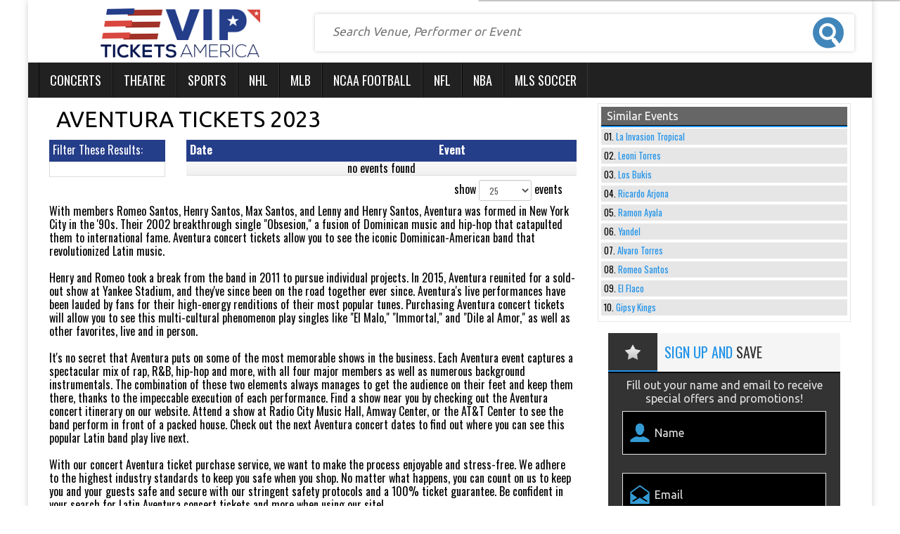

--- FILE ---
content_type: text/html; charset=UTF-8
request_url: https://www.vipticketsamerica.com/Aventura
body_size: 15216
content:
<!DOCTYPE HTML>
<html lang="en">
<head>
	<meta charset="utf-8">
	<meta http-equiv="x-ua-compatible" content="ie=edge">
	<meta name="viewport" content="width=device-width, initial-scale=1">
	<link rel="stylesheet" href="https://maxcdn.bootstrapcdn.com/bootstrap/3.3.6/css/bootstrap.min.css" integrity="sha384-1q8mTJOASx8j1Au+a5WDVnPi2lkFfwwEAa8hDDdjZlpLegxhjVME1fgjWPGmkzs7" crossorigin="anonymous">
	<link rel="stylesheet" href="https://maxcdn.bootstrapcdn.com/font-awesome/4.6.1/css/font-awesome.min.css">
	<link href="https://fonts.googleapis.com/css?family=Oswald:400,300,700|Ubuntu:400,700" rel="stylesheet">
	<link rel="stylesheet" href="//cdn.jsdelivr.net/jquery.slick/1.5.9/slick.css">
	<script src="https://code.jquery.com/jquery-1.12.3.min.js" integrity="sha256-aaODHAgvwQW1bFOGXMeX+pC4PZIPsvn2h1sArYOhgXQ=" crossorigin="anonymous"></script>
	<script src="https://code.jquery.com/ui/1.10.2/jquery-ui.js"></script>
	<link rel="stylesheet" href="/dist/css/app.css" />
		<link rel="stylesheet" href="/dist/css/innerModal.css" />
	 <link rel="icon" type="image/x-icon" href="/content/images/vipamerica-fav.png">
		<meta name="keywords" content="Aventura Concert Tickets">
<meta name="description" content="Are you looking for Aventura concert tickets? Compare different seating locations for all tickets and snag the best deal on tickets to your favorite event">

	<link rel="canonical" href="https://vipticketsamerica.com/Aventura" >
	<!-- Google Tag Manager -->
<script>(function(w,d,s,l,i){w[l]=w[l]||[];w[l].push({'gtm.start':
new Date().getTime(),event:'gtm.js'});var f=d.getElementsByTagName(s)[0],
j=d.createElement(s),dl=l!='dataLayer'?'&l='+l:'';j.async=true;j.src=
'https://www.googletagmanager.com/gtm.js?id='+i+dl;f.parentNode.insertBefore(j,f);
})(window,document,'script','dataLayer','GTM-MHLGNB4');</script>
<!-- End Google Tag Manager -->
	<title>Aventura Tickets 2023</title>
</head>
<body class="performer.tpl">
    <!-- Google Tag Manager (noscript) -->
<noscript><iframe src="https://www.googletagmanager.com/ns.html?id=GTM-MHLGNB4"
height="0" width="0" style="display:none;visibility:hidden"></iframe></noscript>
<!-- End Google Tag Manager (noscript) -->
	<div id="fb-root"></div>
	
	<script>
		(function(d, s, id) {
			var js, fjs = d.getElementsByTagName(s)[0];
			if (d.getElementById(id)) return;
			js = d.createElement(s);
			js.id = id;
			js.src = "//connect.facebook.net/en_US/sdk.js#xfbml=1&version=v2.3&appId=107022639394211";
			fjs.parentNode.insertBefore(js, fjs);
		}(document, 'script', 'facebook-jssdk'));
	</script>

	<div class="container">
		<style>
			@media only screen and (min-width: 550px){
				.visibleDesktopOnly{
					display: none;
				}
			}
		</style>
		<div class="tickerHolder clearfix hidden-xs row">
			<ul id="js-news" class="js-hidden col-xs-12 col-sm-12 col-md-12">
				 					<li class="news-item">
						<a href="/Morgan-Wallen">Morgan Wallen Announces mega tour</a>
					</li>
									<li class="news-item">
						<a href="/Elton-John">Elton John Tickets on sale now</a>
					</li>
									<li class="news-item">
						<a href="/Hamilton">Hamilton Tickets are very popular</a>
					</li>
									<li class="news-item">
						<a href="/Luke-Bryan">Luke Bryan Summer Tour</a>
					</li>
									<li class="news-item">
						<a href="/Coldplay">The Coldplay Tour is very popular</a>
					</li>
							</ul>
			
		</div>
		<header class="row hidden-xs">
			<div id="logo" class="hidden-xs col-sm-12 col-md-4">
				<a href="/"><img src="/content/images/logo.png" alt="VIP Tickets America"></a>
			</div>
			<div id="search" class="col-xs-12 col-sm-12 col-md-8">
				<form method="get" action="/Search" class="row">
					<input id="searchTopBox" class="searchAjax col-xs-12 col-sm-9" type="search" name="query" value="" placeholder="Search Venue, Performer or Event" autocomplete="off">
					<input id="searchTopBtn" class="col-xs-12 col-sm-3" type="submit" value="">
				</form>
			</div>
		</header>
		<nav class="navbar yamm navbar-default row">
			<div class="container-fluid" id="menu">
				<div class="navbar-header">
					<button type="button" class="navbar-toggle collapsed" data-toggle="collapse" data-target="#navbar" aria-expanded="false" aria-controls="navbar">
						<span class="sr-only">Toggle navigation</span>
						<span class="icon-bar"></span>
						<span class="icon-bar"></span>
						<span class="icon-bar"></span>
					</button>
				</div>
				<div id="navbar" class="navbar-collapse collapse">
					<ul class="nav navbar-nav">
						 
												<li class="dropdown yamm-fw menuitem ">
						  <a href="/Concert-tickets" class="dropdown-toggle" data-hover="dropdown" role="button" aria-haspopup="true" aria-expanded="false">Concerts</a>
						  <ul class="dropdown-menu">
						  	<li>
						  		<div class="yamm-content">
						  			<div class="row">
						  										  					<style>.menuListLi li{list-style:none !important;}</style>
<div class="col-xs-12  "><div class="dropdownHeader">Top Concert Events</div></div>

                      <div class="col-xs-12 col-sm-3 menuListLi">
                        <ul>
                            
                                                            <li><a href="/Backstreet-Boys">Backstreet Boys</a></li>
                                                            <li><a href="/Billie-Eilish">Billie Eilish</a></li>
                                                            <li><a href="/Celine-Dion">Celine Dion</a></li>
                                                            
                                                            <li><a href="/Chris-Stapleton">Chris Stapleton</a></li>
                                                            <li><a href="/Dua-Lipa">Dua Lipa</a></li>
                                                            <li><a href="/Imagine-Dragons">Imagine Dragons</a></li>
                                                           
                                                           <li><a href="/Jack-Johnson">Jack Johnson</a></li>
                                                            <li><a href="/James-Taylor">James Taylor</a></li>
                                                            <li><a href="/Keith-Urban">Keith Urban</a></li>
                                                            
                                                            <li><a href="/Roger-Waters">Roger Waters</a></li>
                                                            
                                                            <li><a href="/Santana">Santana</a></li>
                                                             <li><a href="/Journey">Journey</a></li>
                                                          
                                                    </ul>
                    </div>
                    <div class="col-xs-12 col-sm-3">
                        <ul>                               <li><a href="/Shawn-Mendes">Shawn Mendes</a></li>
                                                            <li><a href="/Swedish-House-Mafia">Swedish House Mafia</a></li>
                                                            <li><a href="/The-Killers">The Killers</a></li>
                                                            
                                                            <li><a href="/The-Lumineers">The Lumineers</a></li>
                                                            <li><a href="/The-Weeknd">The Weeknd</a></li>
                                                            <li><a href="/Bad-Bunny">Bad Bunny</a></li>
                                                            
                                                            <li><a href="/Bill-Burr">Bill Burr</a></li>
                                                            <li><a href="/Elton-John">Elton John</a></li>
                                                            <li><a href="/Foo-Fighters">Foo Fighters</a></li>
                                                            
                                                            <li><a href="/Iron-Maiden">Iron Maiden</a></li>
                                                            <li><a href="/J-Balvin">J Balvin</a></li>
                                                           <li><a href="/John-Mayer">John Mayer</a></li>
                                                            
                                                    </ul>
                    </div>
                    <div class="col-xs-12 col-sm-3">
                       <ul>                      
                                                          
                                                            <li><a href="/Justin-Bieber">Justin Bieber</a></li>
                                                       
                                                       <li><a href="/Kane-Brown">Kane Brown</a></li>
                                                          
                                                          <li><a href="/Kenny-Chesney">Kenny Chesney</a></li>
                                                            <li><a href="/Luke-Combs">Luke Combs</a></li>
                                                           
                                                           <li><a href="/My-Chemical-Romance">My Chemical Romance</a></li>
                                                           
                                                           <li><a href="/New-Kids-on-the-Block">New Kids on the Block</a></li>
                                                            <li><a href="/Rage-Against-The-Machine">Rage Against The Machine</a></li>
                                                          
                                                          
                                                          <li><a href="/Red-Hot-Chili-Peppers">Red Hot Chili Peppers</a></li>
                                                            
                                                            <li><a href="/Andrea-Bocelli">Andrea Bocelli</a></li>
                                                           
                                                           <li><a href="/Billy-Joel">Billy Joel</a></li>
                                                           
                                                           
                                                           <li><a href="/Bon-Jovi">Bon Jovi</a></li>
                                                            
                                                            <li><a href="/Coldplay">Coldplay</a></li>
                                                         
                                                    </ul>
                    </div>
                     <div class="col-xs-12 col-sm-3">
                        <ul>                            
                                                            <li><a href="/Def-Leppard">Def Leppard</a></li>
                                                             <li><a href="/Eric-Church">Eric Church</a></li>
                                                            <li><a href="/Morgan-Wallen">Morgan Wallen</a></li>
                                                            
                                                            <li><a href="/Motley-Crue">Motley Crue</a></li>
                                                            <li><a href="/Rammstein">Rammstein</a></li>
                                                            <li><a href="/Sebastian-Maniscalco">Sebastian Maniscalco</a></li>
                                                           
                                                           <li><a href="/Tame-Impala">Tame Impala</a></li>
                                                            <li><a href="/The-Eagles">The Eagles</a></li>
                                                            <li><a href="/Tim-McGraw">Tim McGraw</a></li>
                                                           
                                                           <li><a href="/Tool">Tool</a></li>
                                                            <li><a href="/Trevor-Noah">Trevor Noah</a></li>
                                                            <li><a href="/Twenty-One-Pilots">Twenty One Pilots</a></li>
                                                            
                                                    </ul>
                    </div>
							
<div class="clear vSpacer"></div>
<div class="col-xs-12">
	<a class="seeAllLink" href="/Concert-tickets">See All Concerts <i class="fa fa-chevron-right" aria-hidden="true"></i></a>
</div>						  										  			</div>
						  		</div>
						  	</li>
						    
						  </ul>
						</li>
												<li class="dropdown yamm-fw menuitem ">
						  <a href="/Theatre-tickets" class="dropdown-toggle" data-hover="dropdown" role="button" aria-haspopup="true" aria-expanded="false">Theatre</a>
						  <ul class="dropdown-menu">
						  	<li>
						  		<div class="yamm-content">
						  			<div class="row">
						  										  					<div class="col-xs-12"><div class="dropdownHeader">Top Theatre Events</div></div>
 
<div class="col-xs-12 col-sm-3">
                            <a href="/Aladdin">Aladdin</a>
                        </div>
                                                <div class="col-xs-12 col-sm-3">
                            <a href="/Blue-Man-Group">blue man group</a>
                        </div>
                                                <div class="col-xs-12 col-sm-3">
                            <a href="/Cats">cats</a>
                        </div>
                                                <div class="col-xs-12 col-sm-3">
                            <a href="/Cirque-du-Soleil">cirque du soleil</a>
                        </div>
                                                <div class="col-xs-12 col-sm-3">
                            <a href="/Come-From-Away">come from away</a>
                        </div>
                                                <div class="col-xs-12 col-sm-3">
                            <a href="/Dancing-With-The-Stars">dancing with the stars</a>
                        </div>
                                                <div class="col-xs-12 col-sm-3">
                            <a href="/Dear-Evan-Hansen">dear evan hansen</a>
                        </div>
                                                <div class="col-xs-12 col-sm-3">
                            <a href="/Disney-On-Ice-Road-Trip-Adventures">disney on ice: road trip</a>
                        </div>
                                                <div class="col-xs-12 col-sm-3">
                            <a href="/Fiddler-On-The-Roof">fiddler on the roof</a>
                        </div>
                                                <div class="col-xs-12 col-sm-3">
                            <a href="/Frozen-the-musical">frozen- the musical</a>
                        </div>
                                                <div class="col-xs-12 col-sm-3">
                            <a href="/Hamilton">hamilton</a>
                        </div>
                                                <div class="col-xs-12 col-sm-3">
                            <a href="/Jersey-Boys">jersey boys</a>
                        </div>
                                                <div class="col-xs-12 col-sm-3">
                            <a href="/Jesus-Christ-Superstar">jesus christ superstar</a>
                        </div>
                                                <div class="col-xs-12 col-sm-3">
                            <a href="/Les-Miserables">les miserables</a>
                        </div>
                                                <div class="col-xs-12 col-sm-3">
                            <a href="/Mean-Girls">mean girls</a>
                        </div>
                                                <div class="col-xs-12 col-sm-3">
                            <a href="/Miss-Saigon">miss saigon</a>
                        </div>
                                                <div class="col-xs-12 col-sm-3">
                            <a href="/My-Fair-Lady">my fair lady</a>
                        </div>
                                                <div class="col-xs-12 col-sm-3">
                            <a href="/Paw-Patrol">paw patrol live</a>
                        </div>
                                                <div class="col-xs-12 col-sm-3">
                            <a href="/Phantom-of-the-Opera">phantom of the opera</a>
                        </div>
                                                <div class="col-xs-12 col-sm-3">
                            <a href="/Rent">rent</a>
                        </div>
                                                <div class="col-xs-12 col-sm-3">
                            <a href="/Riverdance">riverdance</a>
                        </div>
                                                <div class="col-xs-12 col-sm-3">
                            <a href="/Shen-Yun-Performing-Arts">shen yun</a>
                        </div>
                                                <div class="col-xs-12 col-sm-3">
                            <a href="/The-Book-Of-Mormon">the book of mormon</a>
                        </div>
                                                <div class="col-xs-12 col-sm-3">
                            <a href="/The-Last-Ship">the last ship</a>
                        </div>
                                                <div class="col-xs-12 col-sm-3">
                            <a href="/The-Lion-King">the lion king</a>
                        </div>
                                                <div class="col-xs-12 col-sm-3">
                            <a href="/The-Nutcracker">the nutcracker</a>
                        </div>
                                                <div class="col-xs-12 col-sm-3">
                            <a href="/To-Kill-A-Mockingbird">to kill a mockingbird</a>
                        </div>
                                                <div class="col-xs-12 col-sm-3">
                            <a href="/Trolls-Live">trolls live!</a>
                        </div>
                                                <div class="col-xs-12 col-sm-3">
                            <a href="/Waitress">waitress</a>
                        </div>
                                                <div class="col-xs-12 col-sm-3">
                            <a href="/Wicked">wicked</a>
                        </div>    
<div class="clear vSpacer"></div>
<div class="col-xs-12">
	<a class="seeAllLink" href="/Theatre-tickets">See All Theatre <i class="fa fa-chevron-right" aria-hidden="true"></i></a>
</div>						  										  			</div>
						  		</div>
						  	</li>
						    
						  </ul>
						</li>
												<li class="dropdown yamm-fw menuitem ">
						  <a href="/Sports-tickets" class="dropdown-toggle" data-hover="dropdown" role="button" aria-haspopup="true" aria-expanded="false">Sports</a>
						  <ul class="dropdown-menu">
						  	<li>
						  		<div class="yamm-content">
						  			<div class="row">
						  										  					<div class="col-xs-12"><div class="dropdownHeader">Top Sports Events</div></div>

<div class="col-xs-12 col-sm-3">
	<a class="dropdownLink" href="/Daytona-500">Daytona 500</a>
</div>
<div class="col-xs-12 col-sm-3">
	<a class="dropdownLink" href="/Pendleton-Whisky-Velocity-Tour-PBR-Professional-Bull-Riders">Pendleton Whisky Velocity Tour: PBR - Professional Bull Riders</a>
</div>
<div class="col-xs-12 col-sm-3">
	<a class="dropdownLink" href="/PBR-Red-Deer-Classic">PBR Red Deer Classic</a>
</div>
<div class="col-xs-12 col-sm-3">
	<a class="dropdownLink" href="/Brazil">Brazil</a>
</div>
<div class="col-xs-12 col-sm-3">
	<a class="dropdownLink" href="/Road-To-26">Road To 26</a>
</div>
<div class="col-xs-12 col-sm-3">
	<a class="dropdownLink" href="/Rodeo-Savannah">Rodeo Savannah</a>
</div>
<div class="col-xs-12 col-sm-3">
	<a class="dropdownLink" href="/Reeses-Senior-Bowl">Senior Bowl</a>
</div>
<div class="col-xs-12 col-sm-3">
	<a class="dropdownLink" href="/San-Antonio-Stock-Show-and-Rodeo">San Antonio Stock Show and Rodeo</a>
</div>
<div class="col-xs-12 col-sm-3">
	<a class="dropdownLink" href="/The-Harlem-Globetrotters">The Harlem Globetrotters</a>
</div>
<div class="col-xs-12 col-sm-3">
	<a class="dropdownLink" href="/Houston-Livestock-Show-And-Rodeo">Houston Livestock Show And Rodeo</a>
</div>
<div class="col-xs-12 col-sm-3">
	<a class="dropdownLink" href="/WWE-Road-to-Wrestlemania">WWE: Road to Wrestlemania</a>
</div>
<div class="col-xs-12 col-sm-3">
	<a class="dropdownLink" href="/College-Football-Playoff-National-Championship">College Football Playoff National Championship</a>
</div>
<div class="clear vSpacer"></div>
<div class="col-xs-12">
	<a class="seeAllLink" href="/Sports-tickets">See All Sports <i class="fa fa-chevron-right" aria-hidden="true"></i></a>
</div>						  										  			</div>
						  		</div>
						  	</li>
						    
						  </ul>
						</li>
												<li class="dropdown yamm-fw menuitem ">
						  <a href="/Sports/Hockey/NHL-Hockey-tickets" class="dropdown-toggle" data-hover="dropdown" role="button" aria-haspopup="true" aria-expanded="false">NHL</a>
						  <ul class="dropdown-menu">
						  	<li>
						  		<div class="yamm-content">
						  			<div class="row">
						  										  					<div class="col-xs-12"><div class="dropdownHeader">NHL Eastern Conference Tickets</div></div>
<div class="clear"></div>
<div class="col-xs-12 col-sm-6">
	<div class="dropdownSubHeader">Atlantic Division</div>
	<div class="clear"></div>
	<ul class="dropdownList">
		 
				<li><a href="/Boston-Bruins">Boston Bruins</a></li>
				<li><a href="/Buffalo-Sabres">Buffalo Sabres</a></li>
				<li><a href="/Detroit-Red-Wings">Detroit Red Wings</a></li>
				<li><a href="/Florida-Panthers">Florida Panthers</a></li>
				<li><a href="/Montreal-Canadiens">Montreal Canadiens</a></li>
				<li><a href="/Ottawa-Senators">Ottawa Senators</a></li>
				<li><a href="/Tampa-Bay-Lightning">Tampa Bay Lightning</a></li>
				<li><a href="/Toronto-Maple-Leafs">Toronto Maple Leafs</a></li>
			</ul>
</div>
<div class="col-xs-12 col-sm-6">
	<div class="dropdownSubHeader">Metropolitan Division</div>
	<div class="clear"></div>
	<ul class="dropdownList">
		 
				<li><a href="/Carolina-Hurricanes">Carolina Hurricanes</a></li>
				<li><a href="/Columbus-Blue-Jackets">Columbus Blue Jackets</a></li>
				<li><a href="/New-Jersey-Devils">New Jersey Devils</a></li>
				<li><a href="/New-York-Islanders">New York Islanders</a></li>
				<li><a href="/New-York-Rangers">New York Rangers</a></li>
				<li><a href="/Philadelphia-Flyers">Philadelphia Flyers</a></li>
				<li><a href="/Pittsburgh-Penguins">Pittsburgh Penguins</a></li>
				<li><a href="/Washington-Capitals">Washington Capitals</a></li>
			</ul>
</div>
<div class="clear vSpacer"></div>
<div class="col-xs-12"><div class="dropdownHeader">NHL Western Conference Tickets</div></div>
<div class="clear"></div>
<div class="col-xs-12 col-sm-6">
	<div class="dropdownSubHeader">Central Division</div>
	<div class="clear"></div>
	<ul class="dropdownList">
		 
				<li><a href="/Chicago-Blackhawks">Chicago Blackhawks</a></li>
				<li><a href="/Colorado-Avalanche">Colorado Avalanche</a></li>
				<li><a href="/Dallas-Stars">Dallas Stars</a></li>
				<li><a href="/Minnesota-Wild">Minnesota Wild</a></li>
				<li><a href="/Nashville-Predators">Nashville Predators</a></li>
				<li><a href="/St-Louis-Blues">St. Louis Blues</a></li>
				<li><a href="/Vegas-Golden-Knights">Vegas Golden Knights</a></li>
				<li><a href="/Winnipeg-Jets">Winnipeg Jets</a></li>
			</ul>
</div>
<div class="col-xs-12 col-sm-6">
	<div class="dropdownSubHeader">Pacific Division</div>
	<div class="clear"></div>
	<ul class="dropdownList">
		 
				<li><a href="/Anaheim-Ducks">Anaheim Ducks</a></li>
				<li><a href="/Arizona-Coyotes">Arizona Coyotes</a></li>
				<li><a href="/Calgary-Flames">Calgary Flames</a></li>
				<li><a href="/Edmonton-Oilers">Edmonton Oilers</a></li>
				<li><a href="/Los-Angeles-Kings">Los Angeles Kings</a></li>
				<li><a href="/San-Jose-Sharks">San Jose Sharks</a></li>
				<li><a href="/Seattle-Kraken">Seattle Kraken</a></li>
				<li><a href="/Vancouver-Canucks">Vancouver Canucks</a></li>
			</ul>
</div>						  										  			</div>
						  		</div>
						  	</li>
						    
						  </ul>
						</li>
												<li class="dropdown yamm-fw menuitem ">
						  <a href="/Sports/Baseball/MLB-Baseball-tickets" class="dropdown-toggle" data-hover="dropdown" role="button" aria-haspopup="true" aria-expanded="false">MLB</a>
						  <ul class="dropdown-menu">
						  	<li>
						  		<div class="yamm-content">
						  			<div class="row">
						  										  					<div class="col-xs-12"><div class="dropdownHeader">MLB American League Tickets</div></div>
<div class="clear"></div>
<div class="col-xs-12 col-sm-4">
	<div class="dropdownSubHeader">AL Central</div>
	<div class="clear"></div>
	<ul class="dropdownList">
		 
				<li><a href="/Chicago-White-Sox">Chicago White Sox</a></li>
				<li><a href="/Cleveland-Indians">Cleveland Indians</a></li>
				<li><a href="/Detroit-Tigers">Detroit Tigers</a></li>
				<li><a href="/Kansas-City-Royals">Kansas City Royals</a></li>
				<li><a href="/Minnesota-Twins">Minnesota Twins</a></li>
			</ul>
</div>
<div class="col-xs-12 col-sm-4">
	<div class="dropdownSubHeader">AL East</div>
	<div class="clear"></div>
	<ul class="dropdownList">
		 
				<li><a href="/Baltimore-Orioles">Baltimore Orioles</a></li>
				<li><a href="/Boston-Red-Sox">Boston Red Sox</a></li>
				<li><a href="/New-York-Yankees">New York Yankees</a></li>
				<li><a href="/Tampa-Bay-Rays">Tampa Bay Rays</a></li>
				<li><a href="/Toronto-Blue-Jays">Toronto Blue Jays</a></li>
			</ul>
</div>
<div class="col-xs-12 col-sm-4">
	<div class="dropdownSubHeader">AL West</div>
	<div class="clear"></div>
	<ul class="dropdownList">
		 
				<li><a href="/Houston-Astros">Houston Astros</a></li>
				<li><a href="/Los-Angeles-Angels-of-Anaheim">Los Angeles Angels of Anaheim</a></li>
				<li><a href="/Oakland-Athletics">Oakland Athletics</a></li>
				<li><a href="/Seattle-Mariners">Seattle Mariners</a></li>
				<li><a href="/Texas-Rangers">Texas Rangers</a></li>
			</ul>
</div>
<div class="clear vSpacer"></div>

<div class="col-xs-12"><div class="dropdownHeader">MLB National League Tickets</div></div>
<div class="clear"></div>
<div class="col-xs-12 col-sm-4">
	<div class="dropdownSubHeader">NL Central</div>
	<div class="clear"></div>
	<ul class="dropdownList">
		 
				<li><a href="/Chicago-Cubs">Chicago Cubs</a></li>
				<li><a href="/Cincinnati-Reds">Cincinnati Reds</a></li>
				<li><a href="/Milwaukee-Brewers">Milwaukee Brewers</a></li>
				<li><a href="/Pittsburgh-Pirates">Pittsburgh Pirates</a></li>
				<li><a href="/St-Louis-Cardinals">St. Louis Cardinals</a></li>
			</ul>
</div>
<div class="col-xs-12 col-sm-4">
	<div class="dropdownSubHeader">NL East</div>
	<div class="clear"></div>
	<ul class="dropdownList">
		 
				<li><a href="/Atlanta-Braves">Atlanta Braves</a></li>
				<li><a href="/Miami-Marlins">Miami Marlins</a></li>
				<li><a href="/New-York-Mets">New York Mets</a></li>
				<li><a href="/Philadelphia-Phillies">Philadelphia Phillies</a></li>
				<li><a href="/Washington-Nationals">Washington Nationals</a></li>
			</ul>
</div>
<div class="col-xs-12 col-sm-4">
	<div class="dropdownSubHeader">NL West</div>
	<div class="clear"></div>
	<ul class="dropdownList">
		 
				<li><a href="/Arizona-Diamondbacks">Arizona Diamondbacks</a></li>
				<li><a href="/Colorado-Rockies">Colorado Rockies</a></li>
				<li><a href="/Los-Angeles-Dodgers">Los Angeles Dodgers</a></li>
				<li><a href="/San-Diego-Padres">San Diego Padres</a></li>
				<li><a href="/San-Francisco-Giants">San Francisco Giants</a></li>
			</ul>
</div>
						  										  			</div>
						  		</div>
						  	</li>
						    
						  </ul>
						</li>
												<li class="dropdown yamm-fw menuitem ">
						  <a href="/Sports/Football/NCAA-Football-tickets" class="dropdown-toggle" data-hover="dropdown" role="button" aria-haspopup="true" aria-expanded="false">NCAA Football</a>
						  <ul class="dropdown-menu">
						  	<li>
						  		<div class="yamm-content">
						  			<div class="row">
						  										  					<div class="col-xs-12">
	<div class="row">
		<div class="col-xs-12 col-sm-6">
		<div class="dropdownHeader">NCAA Football Tickets</div>
		<div class="clear"></div>
			<ul class="dropdownList">
				 
								<li><a href="/Alabama-Crimson-Tide-Football">Alabama Crimson Tide Football</a></li>
								<li><a href="/Florida-Gators-Football">Florida Gators Football</a></li>
								<li><a href="/LSU-Tigers-Football">LSU Tigers Football</a></li>
								<li><a href="/Michigan-Wolverines-Football">Michigan Wolverines Football</a></li>
								<li><a href="/Nebraska-Cornhuskers-Football">Nebraska Cornhuskers Football</a></li>
								<li><a href="/Notre-Dame-Fighting-Irish-Football">Notre Dame Fighting Irish Football</a></li>
								<li><a href="/Ohio-State-Buckeyes-Football">Ohio State Buckeyes Football</a></li>
								<li><a href="/Penn-State-Nittany-Lions-Football">Penn State Nittany Lions Football</a></li>
								<li><a href="/Tennessee-Volunteers-Football">Tennessee Volunteers Football</a></li>
								<li><a href="/Texas-A-and-M-Aggies-Football">Texas A&M Aggies Football</a></li>
								<li><a href="/Texas-Longhorns-Football">Texas Longhorns Football</a></li>
								<li><a href="/Virginia-Tech-Hokies-Football">Virginia Tech Hokies Football</a></li>
								<li><a href="/Wisconsin-Badgers-Football">Wisconsin Badgers Football</a></li>
							</ul>
		</div>
		<div class="col-xs-12 col-sm-6">
			<div class="dropdownHeader">Top Teams</div>
			<div class="clear"></div>
			<ul class="dropdownList">
				 
								<li><a href="/Arkansas-Razorbacks-Football">Arkansas Razorbacks Football</a></li>
								<li><a href="/Auburn-Tigers-Football">Auburn Tigers Football</a></li>
								<li><a href="/Clemson-Tigers-Football">Clemson Tigers Football</a></li>
								<li><a href="/Florida-State-Seminoles-Football">Florida State Seminoles Football</a></li>
								<li><a href="/Georgia-Bulldogs-Football">Georgia Bulldogs Football</a></li>
								<li><a href="/Tech-Yellow-Jackets-Football">Georgia Tech Yellow Jackets Football</a></li>
								<li><a href="/Iowa-Hawkeyes-Football">Iowa Hawkeyes Football</a></li>
								<li><a href="/Miami-Hurricanes-Football">Miami Hurricanes Football</a></li>
								<li><a href="/Michigan-State-Spartans-Football">Michigan State Spartans Football</a></li>
								<li><a href="/Navy-Midshipmen-Football">Navy Midshipmen Football</a></li>
								<li><a href="/Oklahoma-Sooners-Football">Oklahoma Sooners Football</a></li>
								<li><a href="/Oklahoma-State-Cowboys-Football">Oklahoma State Cowboys Football</a></li>
								<li><a href="/Oregon-Ducks-Football">Oregon Ducks Football</a></li>
								<li><a href="/South-Carolina-Gamecocks-Football">South Carolina Gamecocks Football</a></li>
								<li><a href="/USC-Trojans-Football">USC Trojans Football</a></li>
								<li><a href="/Vanderbilt-Commodores-Football">Vanderbilt Commodores Football</a></li>
								<li><a href="/Washington-Huskies-Football">Washington Huskies Football</a></li>
							</ul>
		</div>
	</div>
</div>
<div class="clear vSpacer"></div>
<div class="col-xs-12">
	<div class="col-xs-12">
		<a class="seeAllLink" href="/Sports/Football/NCAA-Football-tickets">See All NCAA Football Teams <i class="fa fa-chevron-right" aria-hidden="true"></i></a>
	</div>
</div>
						  										  			</div>
						  		</div>
						  	</li>
						    
						  </ul>
						</li>
												<li class="dropdown yamm-fw menuitem ">
						  <a href="/Sports/Football/NFL-Football-tickets" class="dropdown-toggle" data-hover="dropdown" role="button" aria-haspopup="true" aria-expanded="false">NFL</a>
						  <ul class="dropdown-menu">
						  	<li>
						  		<div class="yamm-content">
						  			<div class="row">
						  										  					<div class="col-xs-12"><div class="dropdownHeader">NFL AFC Tickets</div></div>
<div class="clear"></div>
<div class="col-xs-12 col-sm-3">
	<div class="dropdownSubHeader">AFC East</div>
	<div class="clear"></div>
	<ul class="dropdownList">
		 
				<li><a href="/Buffalo-Bills">Buffalo Bills</a></li>
				<li><a href="/Miami-Dolphins">Miami Dolphins</a></li>
				<li><a href="/New-England-Patriots">New England Patriots</a></li>
				<li><a href="/New-York-Jets">New York Jets</a></li>
			</ul>
</div>
<div class="col-xs-12 col-sm-3">
	<div class="dropdownSubHeader">AFC North</div>
	<div class="clear"></div>
	<ul class="dropdownList">
		 
				<li><a href="/Baltimore-Ravens">Baltimore Ravens</a></li>
				<li><a href="/Cincinnati-Bengals">Cincinnati Bengals</a></li>
				<li><a href="/Cleveland-Browns">Cleveland Browns</a></li>
				<li><a href="/Pittsburgh-Steelers">Pittsburgh Steelers</a></li>
			</ul>
</div>
<div class="col-xs-12 col-sm-3">
	<div class="dropdownSubHeader">AFC South</div>
	<div class="clear"></div>
	<ul class="dropdownList">
		 
				<li><a href="/Houston-Texans">Houston Texans</a></li>
				<li><a href="/Indianapolis-Colts">Indianapolis Colts</a></li>
				<li><a href="/Jacksonville-Jaguars">Jacksonville Jaguars</a></li>
				<li><a href="/Tennessee-Titans">Tennessee Titans</a></li>
			</ul>
</div>
<div class="col-xs-12 col-sm-3">
	<div class="dropdownSubHeader">AFC West</div>
	<div class="clear"></div>
	<ul class="dropdownList">
		 
				<li><a href="/Denver-Broncos">Denver Broncos</a></li>
				<li><a href="/Kansas-City-Chiefs">Kansas City Chiefs</a></li>
				<li><a href="/Las-Vegas-Raiders">Las Vegas Raiders</a></li>
				<li><a href="/Los-Angeles-Chargers">Los Angeles Chargers</a></li>
			</ul>
</div>
<div class="clear vSpacer"></div>

<div class="col-xs-12"><div class="dropdownHeader">NFL NFC Tickets</div></div>
<div class="clear"></div>
<div class="col-xs-12 col-sm-3">
	<div class="dropdownSubHeader">NFC East</div>
	<div class="clear"></div>
	<ul class="dropdownList">
		 
				<li><a href="/Dallas-Cowboys">Dallas Cowboys</a></li>
				<li><a href="/New-York-Giants">New York Giants</a></li>
				<li><a href="/Philadelphia-Eagles">Philadelphia Eagles</a></li>
				<li><a href="/Washington-Football-Team">Washington Commanders</a></li>
			</ul>
</div>
<div class="col-xs-12 col-sm-3">
	<div class="dropdownSubHeader">NFC North</div>
	<div class="clear"></div>
	<ul class="dropdownList">
		 
				<li><a href="/Chicago-Bears">Chicago Bears</a></li>
				<li><a href="/Detroit-Lions">Detroit Lions</a></li>
				<li><a href="/Green-Bay-Packers">Green Bay Packers</a></li>
				<li><a href="/Minnesota-Vikings">Minnesota Vikings</a></li>
			</ul>
</div>
<div class="col-xs-12 col-sm-3">
	<div class="dropdownSubHeader">NFC South</div>
	<div class="clear"></div>
	<ul class="dropdownList">
		 
				<li><a href="/Atlanta-Falcons">Atlanta Falcons</a></li>
				<li><a href="/Carolina-Panthers">Carolina Panthers</a></li>
				<li><a href="/New-Orleans-Saints">New Orleans Saints</a></li>
				<li><a href="/Tampa-Bay-Buccaneers">Tampa Bay Buccaneers</a></li>
			</ul>
</div>
<div class="col-xs-12 col-sm-3">
	<div class="dropdownSubHeader">NFC West</div>
	<div class="clear"></div>
	<ul class="dropdownList">
		 
				<li><a href="/Arizona-Cardinals">Arizona Cardinals</a></li>
				<li><a href="/San-Francisco-49ers">San Francisco 49ers</a></li>
				<li><a href="/Seattle-Seahawks">Seattle Seahawks</a></li>
				<li><a href="/Los-Angeles-Rams">Los Angeles Rams</a></li>
			</ul>
</div>						  										  			</div>
						  		</div>
						  	</li>
						    
						  </ul>
						</li>
												<li class="dropdown yamm-fw menuitem ">
						  <a href="/Sports/Basketball/NBA-Basketball-tickets" class="dropdown-toggle" data-hover="dropdown" role="button" aria-haspopup="true" aria-expanded="false">NBA</a>
						  <ul class="dropdown-menu">
						  	<li>
						  		<div class="yamm-content">
						  			<div class="row">
						  										  						<div class="col-xs-12"><div class="dropdownHeader">NBA Eastern Conference Tickets</div></div>
<div class="clear"></div>
<div class="col-xs-12 col-sm-4">
	<div class="dropdownSubHeader">Atlantic Division</div>
	<div class="clear"></div>
	<ul class="dropdownList">
		 
				<li><a href="/Boston-Celtics">Boston Celtics</a></li>
				<li><a href="/Brooklyn-Nets">Brooklyn Nets</a></li>
				<li><a href="/New-York-Knicks">New York Knicks</a></li>
				<li><a href="/Philadelphia-76ers">Philadelphia 76ers</a></li>
				<li><a href="/Toronto-Raptors">Toronto Raptors</a></li>
			</ul>
</div>
<div class="col-xs-12 col-sm-4">
	<div class="dropdownSubHeader">Central Division</div>
	<div class="clear"></div>
	<ul class="dropdownList">
		 
				<li><a href="/Chicago-Bulls">Chicago Bulls</a></li>
				<li><a href="/Cleveland-Cavaliers">Cleveland Cavaliers</a></li>
				<li><a href="/Detroit-Pistons">Detroit Pistons</a></li>
				<li><a href="/Indiana-Pacers">Indiana Pacers</a></li>
				<li><a href="/Milwaukee-Bucks">Milwaukee Bucks</a></li>
			</ul>
</div>
<div class="col-xs-12 col-sm-4">
	<div class="dropdownSubHeader">Southeastern Division</div>
	<div class="clear"></div>
	<ul class="dropdownList">
		 
				<li><a href="/Atlanta-Hawks">Atlanta Hawks</a></li>
				<li><a href="/Charlotte-Hornets">Charlotte Hornets</a></li>
				<li><a href="/Miami-Heat">Miami Heat</a></li>
				<li><a href="/Orlando-Magic">Orlando Magic</a></li>
				<li><a href="/Washington-Wizards">Washington Wizards</a></li>
			</ul>
</div>
<div class="clear vSpacer"></div>

<div class="col-xs-12"><div class="dropdownHeader">NBA Western Conference Tickets</div></div>
<div class="clear"></div>
<div class="col-xs-12 col-sm-4">
	<div class="dropdownSubHeader">Northwest Division</div>
	<div class="clear"></div>
	<ul class="dropdownList">
		 
				<li><a href="/Denver-Nuggets">Denver Nuggets</a></li>
				<li><a href="/Minnesota-Timberwolves">Minnesota Timberwolves</a></li>
				<li><a href="/Oklahoma-City-Thunder">Oklahoma City Thunder</a></li>
				<li><a href="/Portland-Trail-Blazers">Portland Trail Blazers</a></li>
				<li><a href="/Utah-Jazz">Utah Jazz</a></li>
			</ul>
</div>
<div class="col-xs-12 col-sm-4">
	<div class="dropdownSubHeader">Pacific Division</div>
	<div class="clear"></div>
	<ul class="dropdownList">
		 
				<li><a href="/Golden-State-Warriors">Golden State Warriors</a></li>
				<li><a href="/Los-Angeles-Clippers">Los Angeles Clippers</a></li>
				<li><a href="/Los-Angeles-Lakers">Los Angeles Lakers</a></li>
				<li><a href="/Phoenix-Suns">Phoenix Suns</a></li>
				<li><a href="/Sacramento-Kings">Sacramento Kings</a></li>
			</ul>
</div>
<div class="col-xs-12 col-sm-4">
	<div class="dropdownSubHeader">Southwestern Division</div>
	<div class="clear"></div>
	<ul class="dropdownList">
		 
				<li><a href="/Dallas-Mavericks">Dallas Mavericks</a></li>
				<li><a href="/Houston-Rockets">Houston Rockets</a></li>
				<li><a href="/Memphis-Grizzlies">Memphis Grizzlies</a></li>
				<li><a href="/New-Orleans-Pelicans">New Orleans Pelicans</a></li>
				<li><a href="/San-Antonio-Spurs">San Antonio Spurs</a></li>
			</ul>
</div>

						  										  			</div>
						  		</div>
						  	</li>
						    
						  </ul>
						</li>
												<li class="dropdown yamm-fw menuitem ">
						  <a href="/Sports/Soccer/MLS-Soccer-tickets" class="dropdown-toggle" data-hover="dropdown" role="button" aria-haspopup="true" aria-expanded="false">MLS Soccer</a>
						  <ul class="dropdown-menu">
						  	<li>
						  		<div class="yamm-content">
						  			<div class="row">
						  										  			</div>
						  		</div>
						  	</li>
						    
						  </ul>
						</li>
											</ul>
				</div>
			</div>
		</nav>
		<header class="row visible-xs">
			<div id="search" class="col-xs-12 col-sm-12 col-md-8">
				<form method="get" action="/Search" class="row">
					<input id="searchTopBox" class="searchAjax col-xs-12 col-sm-9" type="search" name="query" value="Search Venue, Performer or Event" onfocus="fieldClear(this,'#000')" onblur="fieldClear(this,'#999')">
					<input id="searchTopBtn" class="col-xs-12 col-sm-3" type="submit" value="">
				</form>
			</div>
		</header>
		
		<main class="row">
			<div class="col-xs-12 hideEvent visibleDesktopOnly">

				<div class="col-xs-12 col-sm-3">
					<div class="assurance-images">
						<img src="/content/images/assurance/bbb-new.png" alt="Member of the BBB">
						<div class="clear"></div>
					</div>

				</div>
				<div class="col-xs-12 col-sm-3">
					<div class="assurance-images">
						<a href="/Guarantee"><img src="/content/images/assurance/trusted.png" alt="200% Buyer Guarantee"></a>
						<div class="clear"></div>
					</div>

				</div>
				<div class="col-xs-12 col-sm-3">
					<div class="assurance-images">
						<img src="/content/images/assurance/pci.png" alt="Member of the BBB">
						<div class="clear"></div>
					</div>

				</div>
				<div class="col-xs-12 col-sm-3">
					<div class="assurance-images love-us">
						<div class="stars">
							<i class="fa fa-star"></i>
							<i class="fa fa-star"></i>
							<i class="fa fa-star"></i>
							<i class="fa fa-star"></i>
							<i class="fa fa-star"></i>
						</div>
						<img src="/content/images/assurance/customersLoveUs.png" alt="Member of the BBB">
						<div class="clear"></div>
					</div>

				</div>

			</div>							<section class="col-xs-12 col-sm-12 col-md-8"><section class="row performer-wrapper">
	<header>
		<h1>Aventura Tickets 2023</h1>
	      	
	    	    	       <div class="description">
	       		       </div>
	    	    	
		
	</header>
	<article>
		<script>
var esRequest = {"view":{"show_local":true,"opponents":false},"displayFilters":["time_of_day","day_of_week","market","venue","type","category","month","date"],"search":{"static":{"performer":["Aventura"]},"preset":[],"selected":[],"merged":{"performer":["Aventura"]}},"perPage":25,"draw":1,"data":{"filters":[],"draw":1,"data":[],"recordsTotal":0,"localTotal":0,"recordsFiltered":0,"urlBase":"https:\/\/vipticketsamerica.com","activeFilters":[]}};
</script>
<link rel="stylesheet" type="text/css" href="//cdn.datatables.net/t/bs/dt-1.10.11/datatables.min.css"/>
<link rel="stylesheet" type="text/css" href="//cdnjs.cloudflare.com/ajax/libs/bootstrap-daterangepicker/2.1.19/daterangepicker.min.css">

<script src="//cdn.datatables.net/t/bs/dt-1.10.11/datatables.min.js"></script>
<script src="//cdnjs.cloudflare.com/ajax/libs/bootstrap-daterangepicker/2.1.19/moment.min.js"></script>
<script src="//cdnjs.cloudflare.com/ajax/libs/bootstrap-daterangepicker/2.1.19/daterangepicker.min.js"></script>
<!-- build:js es.js -->
<script src="/dist/js/search/es.js"></script>
<!-- /build -->
<div class="es">
    <div class="row">
    	<div class="col-xs-12 col-sm-3 ">
    		<div class="filterHeader">Filter These Results: <i class="fa fa-plus-square"></i><i class="fa fa-minus-square"></i></div>
    		<div id="filterContainer">
    			<div class="clear"></div>
    		</div>
    		<div class="clear"></div>
    		<div class="mSelectedFiltersDisplay">
    			<div class="selectedFilters" style="display: block;"><span class="selectedFiltersHeader">applied filters:</span>
    				<ul></ul>
    			</div>
    		</div>
    		<div class="clear vSpacer hidden-xs"></div>
    	</div>
    	<div class="col-xs-12 col-sm-9">
    		<div class="events">
    		<table class="eventsTbl" style="width: 100%;">
    			<thead>
    				<tr>
    					<th style="width: auto;" class="dateHeader">Date</th>
    					<th style="width: auto;" class="eventHeader">Event</th>
    					<th style="width: auto;" class="btnHeader">&nbsp;</th>
    				</tr>
    			</thead>
    		</table>
    		</div>
    		<div class="clear vSpacer visible-xs"></div>
    	</div>
    </div>
</div>


<script type="text/javascript">
	
	
	$(document).ready(function(){
		$('.fa-plus-square').click(function() {
			$('#filterContainer').slideToggle();
			$('.fa-plus-square').toggle();
			$('.fa-minus-square').toggle();
		});
		$('.fa-minus-square').click(function() {
			$('#filterContainer').slideToggle();
			$('.fa-minus-square').toggle();
			$('.fa-plus-square').toggle();
		});
		
		
	});
	
	
	
	$(window).resize(function(){
		if ($(window).width() >= 641){	
			$( ".filterHeader i.fa.fa-plus-square" ).last().addClass( "hideFiltersIcon" );
			$( ".filterHeader i.fa.fa-minus-square" ).last().addClass( "hideFiltersIcon" );
			$( "#filterContainer" ).last().addClass( "displayFiltersContainer" );
		}
		else if ($(window).width() <= 641){
			$( ".filterHeader i.fa.fa-plus-square" ).last().removeClass( "hideFiltersIcon" );
			$( ".filterHeader i.fa.fa-minus-square" ).last().removeClass( "hideFiltersIcon" );
			$( "#filterContainer" ).last().removeClass( "displayFiltersContainer" );
	        
		}	
	});

	
	
    
</script>

	</article>
	<footer>
				    <p>With members Romeo Santos, Henry Santos, Max Santos, and Lenny and Henry Santos, Aventura was formed in New York City in the '90s. Their 2002 breakthrough single "Obsesion," a fusion of Dominican music and hip-hop that catapulted them to international fame. Aventura concert tickets allow you to see the iconic Dominican-American band that revolutionized Latin music.</p>
<p>&nbsp;</p>
<p>Henry and Romeo took a break from the band in 2011 to pursue individual projects. In 2015, Aventura reunited for a sold-out show at Yankee Stadium, and they've since been on the road together ever since. Aventura's live performances have been lauded by fans for their high-energy renditions of their most popular tunes. Purchasing Aventura concert tickets will allow you to see this multi-cultural phenomenon play singles like "El Malo," "Immortal," and "Dile al Amor," as well as other favorites, live and in person.</p>
<p>&nbsp;</p>
<p>It's no secret that Aventura puts on some of the most memorable shows in the business. Each Aventura event captures a spectacular mix of rap, R&amp;B, hip-hop and more, with all four major members as well as numerous background instrumentals. The combination of these two elements always manages to get the audience on their feet and keep them there, thanks to the impeccable execution of each performance. Find a show near you by checking out the Aventura concert itinerary on our website. Attend a show at Radio City Music Hall, Amway Center, or the AT&amp;T Center to see the band perform in front of a packed house. Check out the next Aventura concert dates to find out where you can see this popular Latin band play live next.</p>
<p>&nbsp;</p>
<p>With our concert Aventura ticket purchase service, we want to make the process enjoyable and stress-free. We adhere to the highest industry standards to keep you safe when you shop. No matter what happens, you can count on us to keep you and your guests safe and secure with our stringent safety protocols and a 100% ticket guarantee. Be confident in your search for Latin Aventura concert&nbsp;tickets and more when using our site!</p>
<p>&nbsp;</p>
<p>Madison Square Garden to SAP Center has hosted <a href="https://www.aventuraworldwide.com/">Aventura</a> concert tours&nbsp;throughout their tour in the U.S. These enormous venues include a wide range of seating options that may be tailored to meet the demands of each attendee. Premium Aventura concert tickets and luxury suites are available for purchase by concertgoers. These suites are ideal for entertaining large parties and frequently include perks such as complimentary beverages, food, merchandising, and the best view of the stage. So don't delay purchasing Aventura concert tickets!</p>
<p>&nbsp;</p>
<p>You may also like watching <a href="/Backstreet-Boys">Backstreet Boys</a>&nbsp;or&nbsp;<a href="/Bad-Bunny">Bad Bunny</a> live.&nbsp;</p>
<p>&nbsp;</p>
<p>&nbsp;</p>
<h2><strong>AVENTURA CONCERT TICKETS PRICES &amp; TOUR INFORMATION</strong></h2>
<p>&nbsp;</p>
<p>&nbsp;</p>
<h3><strong>HOW MUCH ARE AVENTURA CONCERT TICKETS?</strong></h3>
<p>It's no surprise that Aventura concert tickets are more expensive than those for other prominent Latin singers. Expect to spend extra if you want to sit on the main floor or upgrade to a V.I.P. package. Seats off the main floor are your best bet for affordable Aventura concert tickets.</p>
<p>The average cost of a premium floor ticket at Oakland Arena is between $657 and $1,563. Seats at the BB&amp;T Center's upper sections start at roughly $184. The Greensboro Coliseum's lower-level seats cost anything from $463 to $882. Get concert tickets now at a price you'll love.</p>
<p>&nbsp;</p>
<h3><strong>WHEN DO AVENTURA CONCERT TICKETS GO ON SALE?</strong></h3>
<p>Tickets for Aventura&rsquo;s concerts are now on sale on our website! By utilizing the concert schedule, fans may buy tickets at any time and for any performance, they like to attend. Grab yours today and have a fantastic experience!</p>
			</footer>
</section>

<script type="text/javascript">
    var minNumber = 250;
    var maxNumber = 523;
    
    var randomNumber = randomNumberFromRange(minNumber, maxNumber);
    
    function randomNumberFromRange(min,max)
    {
        return Math.floor(Math.random()*(max-min+1)+min);
    }
    
    $( ".number-viewing" ).html( randomNumber );
    
    $.hilightDates = function()
    {
        
        $('.eventsTbl .selling-fast').each(function() {
            var a = moment();//now
            var b = $(this).text();
            var dateshowSelling = Math.abs(a.diff(b, 'days'));
            if (dateshowSelling < 7) {
                $(this).addClass( "selling-fast-content" );
                $(this).html( '<button class="btn btn-warning btn-selling"><span class="glyphicon glyphicon-fire" aria-hidden="true"></span> Selling Fast</button' );
            } else {
                
            }
        });

    }
    
    $.hilightWeekends = function()
    {
        
        $('.eventsTbl .selling-fast-days').each(function() {
        if ($(this).text().match('Thu')) {
            $(this).addClass("selling-fast-content");
            $(this).html('<button class="btn btn-warning btn-selling"><span class="glyphicon glyphicon-fire" aria-hidden="true"></span> Selling Fast</button');
        }
        
        if ($(this).text().match('Fri')) {
            $(this).addClass("selling-fast-content");
            $(this).html('<button class="btn btn-warning btn-selling"><span class="glyphicon glyphicon-fire" aria-hidden="true"></span> Selling Fast</button');
        }
        
        if ($(this).text().match('Sat')) {
            $(this).addClass("selling-fast-content");
            $(this).html('<button class="btn btn-warning btn-selling"><span class="glyphicon glyphicon-fire" aria-hidden="true"></span> Selling Fast</button');
        }
        
        if ($(this).text().match('Sun')) {
            $(this).addClass("selling-fast-content");
            $(this).html('<button class="btn btn-warning btn-selling"><span class="glyphicon glyphicon-fire" aria-hidden="true"></span> Selling Fast</button');
        }
        });

    }
    
    $.hideDupes = function()
    {
        
        $('.eventsTbl .selling-fast-content').each(function() {
            $(this).next( ".selling-fast-days" ).addClass("hidden");
        });

    }
    
    $.pullDates = function()
    {
       
       $('.eventsTbl .pull-date').each(function() {
           var a = moment().startOf('day');//now
           var b = $(this).text();
           var dateshow = Math.abs(a.diff(b, 'days'));
           if (dateshow == 0) {
               $(this).html( '<div class="btn btn-success btn-days-until btn-xs clearfix"><i class="fa fa-clock-o" aria-hidden="true"></i> Event is Today!</div>' );
           } else if (dateshow < 30) {
               $(this).html( '<div class="btn btn-success btn-days-until btn-xs clearfix"><i class="fa fa-clock-o" aria-hidden="true"></i> In <strong>' + dateshow + '</strong> Days</div>' );
           } else {
               
           }
       });
       
       
    }
    
    $(window).load(function()
    {
        $.hilightWeekends();
        $.hilightDates();
        $.pullDates();
        $.hideDupes();  
        var timer;
//        $('.dataTables_wrapper').on("DOMSubtreeModified",function(){
        $(".eventsTbl").on('eventsDrawn', function() {
            if (timer) clearTimeout(timer);
                timer = setTimeout(function() { 
                    $.hilightWeekends();
                    $.hilightDates();
                    $.hideDupes();
                    $.pullDates();  
                }, 100);
                
        });  
        
    });

</script>
</section>
				<section class="col-xs-12 col-sm-12 col-md-4"><section class="row">
						<div class="relatedEvents col-xs-12 col-sm-6 col-md-12">
				<div class="rightHeader">Similar Events</div>
				
				<div class="topEventList">
					<ol>
												<li><a href="/La-Invasion-Tropical">La Invasion Tropical</a></li>
												<li><a href="/Leoni-Torres">Leoni Torres</a></li>
												<li><a href="/Los-Bukis">Los Bukis</a></li>
												<li><a href="/Ricardo-Arjona">Ricardo Arjona</a></li>
												<li><a href="/Ramon-Ayala">Ramon Ayala</a></li>
												<li><a href="/Yandel">Yandel</a></li>
												<li><a href="/Alvaro-Torres">Alvaro Torres</a></li>
												<li><a href="/Romeo-Santos">Romeo Santos</a></li>
												<li><a href="/El-Flaco">El Flaco</a></li>
												<li><a href="/Gipsy-Kings">Gipsy Kings</a></li>
											</ol>
				</div>
			</div>
						<article class="sign-up-box col-xs-12 col-sm-12 col-md-12">
			<div class="blackHeader">
				<div class="oswaldHeader">
					<div class="starBox"></div>Sign Up and <span class="blackText">Save</span></div>
			</div>
			<div id="newsletter" class="darkBox">
				<p>Fill out your name and email to receive special offers and promotions!</p>
				<form method="post" action="/Newsletter/submit">
					<input id="newsletterName" type="text" name="newsletter[name]" value="Name" onblur="fieldClear(this,'#ddd');" onfocus="fieldClear(this,'#ddd');">
					<div class="clear vSpacer"></div>
					<input id="newsletterEmail" type="email" name="newsletter[email]" value="Email" onblur="fieldClear(this,'#ddd');" onfocus="fieldClear(this,'#ddd');">
					<div class="clear vSpacer"></div>
					<input id="newsletterSubmit" type="submit" value="Submit">
				</form>
			</div>
		</article>
		
	</section>
</section>
					</main>
	</div>
	<footer class="site-footer">
		<div class="container">
			<section class="row footer-row">
				<article class="col-xs-12 col-sm-4">
					<header class="footer-header">
						<div class="arrow"></div>
						<h4>Top Sports</h4>
					</header>
					<ul class="footerSports">
						 						<li class="clearfix">
							<div class="footerSportsImage">
								<a href="/Sports/Football/NFL-Football-tickets"><img src="https://i.tixcdn.io/dc3fcd56-06ce-4cdb-a2b3-0e30ea138868/categories/nflF.jpg" alt="NFL Football Tickets"></a>
							</div>
							<div class="footerSportsLink"><a href="/Sports/Football/NFL-Football-tickets">NFL Football Tickets</a></div>
								<div class="view-ticket-button btn"><a href="/Sports/Football/NFL-Football-tickets">Buy Tickets <i class="fa fa-ticket" aria-hidden="true"></i></a></div>
						</li>
												<li class="clearfix">
							<div class="footerSportsImage">
								<a href="/Sports/Basketball/NBA-Basketball-tickets"><img src="https://i.tixcdn.io/dc3fcd56-06ce-4cdb-a2b3-0e30ea138868/categories/nbaF.jpg" alt="NBA Basketball Tickets"></a>
							</div>
							<div class="footerSportsLink"><a href="/Sports/Basketball/NBA-Basketball-tickets">NBA Basketball Tickets</a></div>
								<div class="view-ticket-button btn"><a href="/Sports/Basketball/NBA-Basketball-tickets">Buy Tickets <i class="fa fa-ticket" aria-hidden="true"></i></a></div>
						</li>
												<li class="clearfix">
							<div class="footerSportsImage">
								<a href="/Sports/Baseball/MLB-Baseball-tickets"><img src="https://i.tixcdn.io/dc3fcd56-06ce-4cdb-a2b3-0e30ea138868/categories/mlbF.jpg" alt="MLB Baseball Tickets"></a>
							</div>
							<div class="footerSportsLink"><a href="/Sports/Baseball/MLB-Baseball-tickets">MLB Baseball Tickets</a></div>
								<div class="view-ticket-button btn"><a href="/Sports/Baseball/MLB-Baseball-tickets">Buy Tickets <i class="fa fa-ticket" aria-hidden="true"></i></a></div>
						</li>
											</ul>
				</article>
				
				<article class="col-xs-12 col-sm-8">
					<header class="footer-header">
						<div class="arrow"></div>
						<h4>Popular Searches</h4>
					</header>
					<ul class="popularSearch">
						 						<li><a href="/Chris-Stapletons-All-American-Road-Show">Chris Stapleton's All-American Road Show</a></li>
												<li><a href="/Big-HBCU-Battle-of-The-Bands-Battle-For-The-South">Big HBCU Battle of The Bands: Battle For The South</a></li>
												<li><a href="/Bruno-Mars">Bruno Mars</a></li>
												<li><a href="/Alabama-Shakes">Alabama Shakes</a></li>
												<li><a href="/Eric-Church">Eric Church</a></li>
												<li><a href="/John-Mellencamp">John Mellencamp</a></li>
												<li><a href="/Vince-Gill">Vince Gill</a></li>
												<li><a href="/INZO">INZO</a></li>
												<li><a href="/La-Invasion-Tropical">La Invasion Tropical</a></li>
												<li><a href="/Barry-Manilow">Barry Manilow</a></li>
												<li><a href="/Jack-Johnson">Jack Johnson</a></li>
												<li><a href="/Machine-Gun-Kelly">Machine Gun Kelly</a></li>
												<li><a href="/Third-Day">Third Day</a></li>
												<li><a href="/Anna-Lapwood">Anna Lapwood</a></li>
												<li><a href="/Fisher-Artist">Fisher - Artist</a></li>
												<li><a href="/Valentines-Sunday">Valentine's Sunday</a></li>
												<li><a href="/Ben-Fuller">Ben Fuller</a></li>
												<li><a href="/Paul-Wall">Paul Wall</a></li>
												<li><a href="/Avenged-Sevenfold">Avenged Sevenfold</a></li>
												<li><a href="/Cypress-Hill">Cypress Hill</a></li>
												<li><a href="/Elevation-Worship">Elevation Worship</a></li>
												<li><a href="/Evanescence">Evanescence</a></li>
												<li><a href="/James-Taylor">James Taylor</a></li>
												<li><a href="/Pitbull">Pitbull</a></li>
												<li><a href="/Gavin-Adcock">Gavin Adcock</a></li>
												<li><a href="/Icelantics-Winter-On-The-Rocks">Icelantic's Winter On The Rocks</a></li>
												<li><a href="/Lord-Huron">Lord Huron</a></li>
												<li><a href="/Rod-Stewart">Rod Stewart</a></li>
												<li><a href="/Sammy-Hagar">Sammy Hagar</a></li>
												<li><a href="/Trevor-Hall">Trevor Hall</a></li>
											</ul>
				</article>
			</section>
			<div class="clear"></div>
			<section class="row footer-row">
				<article class="col-xs-12 col-sm-4">
					<header class="footer-header">
						<div class="arrow"></div>
						<h4>Info</h4>
					</header>
					<ul class="footerInfoList">
						 						<li class="clearfix">
							<a href="/Guarantee">Buyer Guarantee</a>
						</li>
												<li class="clearfix">
							<a href="/Advantage">Advantage</a>
						</li>
												<li class="clearfix">
							<a href="/Company-Values">Company Values</a>
						</li>
											</ul>
				</article>
				<article class="col-xs-12 col-sm-4">
					<header class="footer-header">
						<div class="arrow"></div>
						<h4>Need Some Help?</h4>
					</header>
					<ul class="footerInfoList">
						 						<li class="clearfix">
							<a href="/About-Us">About Us</a>
						</li>
												<li class="clearfix">
							<a href="/FAQ">FAQs</a>
						</li>
												<li class="clearfix">
							<a href="/Policies">Privacy Policy</a>
						</li>
												<li class="clearfix">
							<a href="/Legitimacy">Legitimacy</a>
						</li>
												<li class="clearfix">
							<a href="https://www.vipticketsamerica.com/sitemap-index.xml.gz">Site Map</a>
						</li>
												<li class="clearfix">
							<a href="/need-help">Help</a>
						</li>
											</ul>
				</article>
				<article class="col-xs-12 col-sm-4">
					<header class="footer-header">
						<div class="arrow"></div>
						<h4>Connect With Us</h4>
					</header>
					<ul class="footerInfoList">
						 						<li class="clearfix">
							<a href="/Contact-Us">Contact Us</a>
						</li>
											</ul>
				</article>
				
			</section>
			<div class="clear"></div>
			<section class="row footer-row">
				
				<div id="copyRight">&copy; Copyright VIP Tickets America 2026</div>
				<div class="clear vSpacer"></div>
				<span id="siteseal" style="display: block; width: 131px; margin: 0 auto;"><script src="https://seal.starfieldtech.com/getSeal?sealID=1B6pgE8dozxmPBMVb5f8cg8DkpD9kwegVvgkbU7Jry84ciGMM7TVL8mNPY4d"></script></span>
			</section>
		</div>
	</footer>
  
  <script src="//code.jquery.com/jquery-migrate-1.2.1.min.js"></script>
  <script src="//cdn.jsdelivr.net/jquery.slick/1.5.9/slick.min.js"></script>
  <script src="https://maxcdn.bootstrapcdn.com/bootstrap/3.3.6/js/bootstrap.min.js" integrity="sha384-0mSbJDEHialfmuBBQP6A4Qrprq5OVfW37PRR3j5ELqxss1yVqOtnepnHVP9aJ7xS" crossorigin="anonymous"></script>
  <script src="https://cdnjs.cloudflare.com/ajax/libs/bootstrap-hover-dropdown/2.2.1/bootstrap-hover-dropdown.min.js"></script>
  	<script src="/dist/js/jquery.cookie.js" type="text/javascript"></script>
		<script src="/dist/js/template.js" type="text/javascript"></script>
	<script src="/dist/js/event_ajax.js" type="text/javascript"></script>
	<script type="text/javascript" src="/dist/js/jquery.rwdImageMaps.js"></script>
	<script src="//cdnjs.cloudflare.com/ajax/libs/bootstrap-3-typeahead/4.0.1/bootstrap3-typeahead.min.js"></script>
		
	<script type="text/javascript">
	    $(document).ready(function() {
	        $('.searchAjax').typeahead({
	            items: 'all',
	            minLength: 2,
	            source: function (query, process) {
	                return $.getJSON('/autocomplete/', { q: query, format: 'json'}, function (data) {
	                    return process(data);
	                });
	            },
	            afterSelect: function(item) {
	                location.href="/redirect?q="+item.id;
	            }
	        });
	    });
	</script>
	
			
<script type="text/javascript">
  var _gaq = _gaq || [];
  _gaq.push(['_setAccount', 'UA-83724159-12']);

_gaq.push(['_setDomainName', 'vipticketsamerica.com']);  _gaq.push(['_setAllowLinker', true]);
  _gaq.push(['_setAllowHash', false]);
  _gaq.push(['_trackPageview']);

  (function() {
    var ga = document.createElement('script'); ga.type = 'text/javascript'; ga.async = true;
    ga.src = ('https:' == document.location.protocol ? 'https://ssl' : 'http://www') + '.google-analytics.com/ga.js';
    var s = document.getElementsByTagName('script')[0]; s.parentNode.insertBefore(ga, s);
  })();
		</script>
	
	
	 
		
	<div class="modal fade" id="mainPopUp" tabindex="-1" role="dialog" aria-labelledby="mainPopUpLabel">
	  <div class="modal-dialog" role="document">
	    <div class="modal-content">
	      <div class="modal-header">
	        <button type="button" class="close" data-dismiss="modal" aria-label="Close"><span aria-hidden="true">&times;</span></button>
	        <h4 class="modal-title" id="mainPopUpLabel">Welcome to VIP Tickets America</h4>
	      </div>
	      <div class="modal-body">
	         
	        	      </div>
	      <div class="modal-footer">
	        <button type="button" class="btn btn-default" data-dismiss="modal">Sweet, That Sounds Awesome!</button>
	      </div>
	    </div>
	  </div>
	</div>
	
		<!-- Modal -->
	<div class="modal fade bs-example-modal-sm" id="performerPopUp" tabindex="-1" role="dialog" aria-labelledby="performerPopUpLabel">
	  <div class="modal-dialog" role="document">
	    <div class="modal-content">
	      <div class="modal-header">
	        <button type="button" class="close" data-dismiss="modal" aria-label="Close"><span aria-hidden="true">&times;</span></button>
	         
	        	      </div>
	    </div>
	  </div>
	</div>
	
	
		<script type="text/javascript">
		 $(document).ready(function() {
		     $('#performerPopUp').modal('show');
		     
		     var divs = $("#performerPopUp h4.modal-title").get().sort(function(){ 
		       return Math.round(Math.random())-0.5; //random so we get the right +/- combo
		     }).slice(0,1)
		     $(divs).appendTo(divs[0]).show();
		     
		     setTimeout(function() {$('#performerPopUp').modal('hide');}, 8000);
		     
		 });
		 
		 
		</script>
	
	
		
		<div id="recentlyViewedMain">
		<button class="btn btn-primary recentlyViewedToggle" type="button" data-toggle="collapse" data-target="#recentlyViewedContainer" aria-expanded="false" aria-controls="recentlyViewedContainer">
		  Recently Viewed Pages
		</button>
		<div class="collapse recentlyViewedParent" id="recentlyViewedContainer">
		  <div class="container-fluid">
		  	<div class="container">
		  		<div class="row">
		  			<div class="col-xs-12">
		  				<div class="row">
		  					<div class="col-xs-6">
		  						<div class="recentlyViewedHeader pull-left">Recently Viewed Links</div>
		  					</div>
		  					<div class="col-xs-6">
		  						<a class="recentlyClosed pull-right" role="button" data-toggle="collapse" href="#recentlyViewedContainer" aria-expanded="false" aria-controls="recentlyViewedContainer">
		  						  <i class="fa fa-times" aria-hidden="true"></i> Close
		  						</a>
		  					</div>
		  				</div>
		  				<div id="recentlyViewed"></div>
		  			</div>
		  		</div>
		  	</div>
		  </div>
		</div>
	</div>
			
		<script src="/dist/js/atbsRecentlyViewed.js"></script>
	<script>
	$(document).ready(function() {
	    $("#recentlyViewed").atbsRecentlyViewed({ thisPage: {"url":"\/Aventura","expires":null,"name":"Aventura"}});
	});
	</script>
		<div id="json_ld"></div>	
	<script>$(".googleGeoAutocomplete-input").focus(function() {
	if (!window['google-maps-loaded']) {
		var el = document.createElement('script');
		el.async = 1;
		el.src = 'https://maps.googleapis.com/maps/api/js?key=AIzaSyC9cuePDcvG5yjWvmnsHEuqbIQTnyDwzPo&libraries=places&callback=initGeoAutocomplete';
		var m = document.getElementsByTagName('script')[0];
		m.parentNode.insertBefore(el,m);
		window['google-maps-loaded'] = true;
	}
});
function initGeoAutocomplete() {
    $(".googleGeoAutocomplete-input").each(function(idx, el) {
        var autocomplete = new google.maps.places.Autocomplete(el, {types: ['(cities)']});
        google.maps.event.addListener(autocomplete, 'place_changed', function() {
            var place = autocomplete.getPlace();
            if (!place.geometry) {
                window.alert("Please select a location");
                return;
            }
            $.getJSON("/geoip/latlng",
                {
                    latlng: place.geometry.location.toUrlValue(),
                    name: place.formatted_address,
                    adr_address: place.adr_address,
                    place_id: place.place_id
                },
                function(result) {
                    if (result) {
                        window.location.reload();
                    } else {
                        window.alert('Location not found. Please try again.');
                    }
                }
            );
        });
    });
}</script>
	<script type="application/ld+json">[{"@context":"http:\/\/schema.org","@type":"Organization","url":"https:\/\/vipticketsamerica.com","name":"VIP Tickets America","contactPoint":[{"@type":"ContactPoint","telephone":"+18553150431","email":"sales@vipticketscanada.ca","contactType":"customer service","contactOption":"TollFree","areaServed":"US","availableLanguage":"English"}]},{"@context":"http:\/\/schema.org","@type":"WebSite","url":"https:\/\/vipticketsamerica.com\/","potentialAction":{"@type":"SearchAction","target":"https:\/\/vipticketsamerica.com\/search?query={search_term_string}","query-input":"required name=search_term_string"}}]</script>
<script>!function(){let t=window.Seatics||{};t.config=t.config||{};let e=t.config.onBuyButtonClicked;t.config.onBuyButtonClicked=async function(t){let n;n=""!==t.quantityRequested?t.quantityRequested:t.tcktGrp.splits.length>1?null:t.tcktGrp.splits[0];let o={eventId:t.eventID,eventName:t.eventName,eventDate:t.date,ticketGroupId:t.ticketGroupId,price:t.price,section:t.section,row:t.row,qty:n,qtyAvail:t.quantityRemaining,venueName:t.venueName,location:t.location,pageUrl:t.pageURL,appEnv:"prod",ticketSource:"TN"},i="application/json";fetch("https://d1p2onm18xa283.cloudfront.net/",{mode:"no-cors",method:"POST",headers:{Accept:i,"Content-Type":i},body:JSON.stringify(o)}),"function"==typeof e&&e(t)}}();</script>
<script defer src="https://static.cloudflareinsights.com/beacon.min.js/vcd15cbe7772f49c399c6a5babf22c1241717689176015" integrity="sha512-ZpsOmlRQV6y907TI0dKBHq9Md29nnaEIPlkf84rnaERnq6zvWvPUqr2ft8M1aS28oN72PdrCzSjY4U6VaAw1EQ==" data-cf-beacon='{"version":"2024.11.0","token":"050b9e036dae42409e1361c553d35e2b","r":1,"server_timing":{"name":{"cfCacheStatus":true,"cfEdge":true,"cfExtPri":true,"cfL4":true,"cfOrigin":true,"cfSpeedBrain":true},"location_startswith":null}}' crossorigin="anonymous"></script>
</body>
</html>
